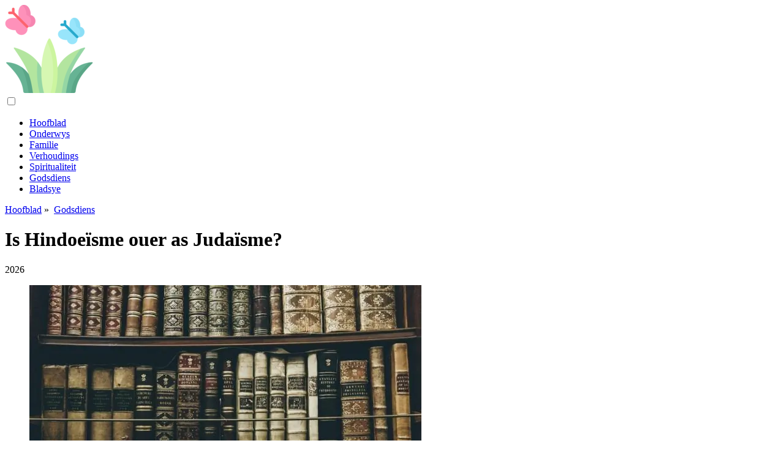

--- FILE ---
content_type: text/html; charset=UTF-8
request_url: https://af.answers-life.com/13948553-is-hinduism-older-than-judaism
body_size: 7434
content:
<!DOCTYPE html>

<html lang="af" prefix="og: http://ogp.me/ns#">

<head>

  
<title>Is Hindoeïsme ouer as Judaïsme? - Godsdiens</title>
<meta charset="UTF-8">
<meta name="description" content="Hindoeïsme en Judaïsme is van die oudste bestaande godsdienste in die wêreld. Die twee deel 'n paar ooreenkomste en interaksies in beide die antieke en moderne wêrelde">
<meta name="viewport" content="width=device-width,initial-scale=1.0">
<meta name="robots" content="max-image-preview:large">

<meta property="og:title" content="Is Hindoeïsme ouer as Judaïsme? - Godsdiens">
<meta property="og:description" content="Hindoeïsme en Judaïsme is van die oudste bestaande godsdienste in die wêreld. Die twee deel 'n paar ooreenkomste en interaksies in beide die antieke en moderne wêrelde">
<meta property="og:site_name" content="Answers Life">
<meta property="og:locale" content="af_ZA">
<meta property="og:type" content="article">
<meta property="og:url" content="https://af.answers-life.com/13948553-is-hinduism-older-than-judaism">
<meta property="og:image" content="https://i.answers-life.com/preview/religion-and-spirituality/13948553-is-hinduism-older-than-judaism-j.webp">

<link rel="canonical" href="https://af.answers-life.com/13948553-is-hinduism-older-than-judaism">
<link rel="icon" type="image/png" sizes="48x48" href="https://answers-life.com/favicon.png">

<link rel="alternate" hreflang="x-default" href="https://answers-life.com/13948553-is-hinduism-older-than-judaism">
<link rel="alternate" hreflang="de" href="https://answers-life.com/13948553-is-hinduism-older-than-judaism">
<link rel="alternate" hreflang="af" href="https://af.answers-life.com/13948553-is-hinduism-older-than-judaism">
<link rel="alternate" hreflang="ar" href="https://ar.answers-life.com/13948553-is-hinduism-older-than-judaism">
<link rel="alternate" hreflang="az" href="https://az.answers-life.com/13948553-is-hinduism-older-than-judaism">
<link rel="alternate" hreflang="bg" href="https://bg.answers-life.com/13948553-is-hinduism-older-than-judaism">
<link rel="alternate" hreflang="bn" href="https://bn.answers-life.com/13948553-is-hinduism-older-than-judaism">
<link rel="alternate" hreflang="bs" href="https://bs.answers-life.com/13948553-is-hinduism-older-than-judaism">
<link rel="alternate" hreflang="ca" href="https://ca.answers-life.com/13948553-is-hinduism-older-than-judaism">
<link rel="alternate" hreflang="cs" href="https://cs.answers-life.com/13948553-is-hinduism-older-than-judaism">
<link rel="alternate" hreflang="el" href="https://el.answers-life.com/13948553-is-hinduism-older-than-judaism">
<link rel="alternate" hreflang="es" href="https://es.answers-life.com/13948553-is-hinduism-older-than-judaism">
<link rel="alternate" hreflang="et" href="https://et.answers-life.com/13948553-is-hinduism-older-than-judaism">
<link rel="alternate" hreflang="fi" href="https://fi.answers-life.com/13948553-is-hinduism-older-than-judaism">
<link rel="alternate" hreflang="fr" href="https://fr.answers-life.com/13948553-is-hinduism-older-than-judaism">
<link rel="alternate" hreflang="he" href="https://he.answers-life.com/13948553-is-hinduism-older-than-judaism">
<link rel="alternate" hreflang="hr" href="https://hr.answers-life.com/13948553-is-hinduism-older-than-judaism">
<link rel="alternate" hreflang="hu" href="https://hu.answers-life.com/13948553-is-hinduism-older-than-judaism">
<link rel="alternate" hreflang="hy" href="https://hy.answers-life.com/13948553-is-hinduism-older-than-judaism">
<link rel="alternate" hreflang="id" href="https://id.answers-life.com/13948553-is-hinduism-older-than-judaism">
<link rel="alternate" hreflang="it" href="https://it.answers-life.com/13948553-is-hinduism-older-than-judaism">
<link rel="alternate" hreflang="ka" href="https://ka.answers-life.com/13948553-is-hinduism-older-than-judaism">
<link rel="alternate" hreflang="kk" href="https://kk.answers-life.com/13948553-is-hinduism-older-than-judaism">
<link rel="alternate" hreflang="ky" href="https://ky.answers-life.com/13948553-is-hinduism-older-than-judaism">
<link rel="alternate" hreflang="lt" href="https://lt.answers-life.com/13948553-is-hinduism-older-than-judaism">
<link rel="alternate" hreflang="lv" href="https://lv.answers-life.com/13948553-is-hinduism-older-than-judaism">
<link rel="alternate" hreflang="mn" href="https://mn.answers-life.com/13948553-is-hinduism-older-than-judaism">
<link rel="alternate" hreflang="ms" href="https://ms.answers-life.com/13948553-is-hinduism-older-than-judaism">
<link rel="alternate" hreflang="nl" href="https://nl.answers-life.com/13948553-is-hinduism-older-than-judaism">
<link rel="alternate" hreflang="no" href="https://no.answers-life.com/13948553-is-hinduism-older-than-judaism">
<link rel="alternate" hreflang="pl" href="https://pl.answers-life.com/13948553-is-hinduism-older-than-judaism">
<link rel="alternate" hreflang="pt" href="https://pt.answers-life.com/13948553-is-hinduism-older-than-judaism">
<link rel="alternate" hreflang="ro" href="https://ro.answers-life.com/13948553-is-hinduism-older-than-judaism">
<link rel="alternate" hreflang="ru" href="https://ru.answers-life.com/13948553-is-hinduism-older-than-judaism">
<link rel="alternate" hreflang="sk" href="https://sk.answers-life.com/13948553-is-hinduism-older-than-judaism">
<link rel="alternate" hreflang="sl" href="https://sl.answers-life.com/13948553-is-hinduism-older-than-judaism">
<link rel="alternate" hreflang="sq" href="https://sq.answers-life.com/13948553-is-hinduism-older-than-judaism">
<link rel="alternate" hreflang="sv" href="https://sv.answers-life.com/13948553-is-hinduism-older-than-judaism">
<link rel="alternate" hreflang="sw" href="https://sw.answers-life.com/13948553-is-hinduism-older-than-judaism">
<link rel="alternate" hreflang="th" href="https://th.answers-life.com/13948553-is-hinduism-older-than-judaism">
<link rel="alternate" hreflang="tl" href="https://tl.answers-life.com/13948553-is-hinduism-older-than-judaism">
<link rel="alternate" hreflang="tr" href="https://tr.answers-life.com/13948553-is-hinduism-older-than-judaism">
<link rel="alternate" hreflang="uz" href="https://uz.answers-life.com/13948553-is-hinduism-older-than-judaism">
<link rel="alternate" hreflang="vi" href="https://vi.answers-life.com/13948553-is-hinduism-older-than-judaism">



  
  <script type="application/ld+json">
  {
  "@context":"https://schema.org",
  "@type":"Article",
  "url": "https://af.answers-life.com/13948553-is-hinduism-older-than-judaism",
  "headline": "Is Hindoeïsme ouer as Judaïsme?",
  "keywords": "godsdiens en spiritualiteit, hindoeïsme",
  "description": "Hindoeïsme en Judaïsme is van die oudste bestaande godsdienste in die wêreld. Die twee deel 'n paar ooreenkomste en interaksies in beide die antieke en moderne wêrelde",
  "inLanguage": "af",
  "dateCreated":"2023-12-16T01:28",
  "dateModified":"2025-01-22T16:44",
  "datePublished":"2023-12-16T01:28",
  "typicalAgeRange":"12+",   
  "mainEntityOfPage":{"@type": "WebPage","@id": "https://af.answers-life.com/13948553-is-hinduism-older-than-judaism"},  
  "author":{"@context":"https://schema.org","@type":"Person","name":"Edward Hancock","email":"hancock@answers-life.com"},
  "image":{"@type": "ImageObject","url": "https://i.answers-life.com/preview/religion-and-spirituality/13948553-is-hinduism-older-than-judaism-j.webp"},
  "publisher":{"@type": "Organization","name": "Anonymous","logo": "https://i.answers-life.com/logo-144x144.png"}
  }
  
}
  </script>
  
</head>

<body>


<div>

  
<header class="site-header tw-text-strong tw-relative tw-w-full">

<div>

<div class="header header-style-2 header-sticky">
<div class="header-bottom">

<a href="/" title="Hoofblad" rel="home" itemprop="url"><img src="https://i.answers-life.com/logo-144x144.png" loading="lazy" alt="Logo af.answers-life.com" title="Logo af.answers-life.com" width="144" height="144"><meta itemprop="name" content="Hoofblad"></a>

</div>
</div>

<nav itemscope itemtype="https://schema.org/SiteNavigationElement" class="menu--toggle">

<input id="menu--toggle" type="checkbox" aria-label="Menu"><label for="menu--toggle" aria-label="Menu"><span></span></label>

<ul>
<li><a href="/" title="Hoofblad" rel="home" itemprop="url"><span itemprop="name">Hoofblad</span></a></li>
<li><a href="/education/1" title="Onderwys" rel="category tag" itemprop="url"><span itemprop="name">Onderwys</span></a></li><li><a href="/family/1" title="Familie" rel="category tag" itemprop="url"><span itemprop="name">Familie</span></a></li><li><a href="/relationships/1" title="Verhoudings" rel="category tag" itemprop="url"><span itemprop="name">Verhoudings</span></a></li><li><a href="/spirituality/1" title="Spiritualiteit" rel="category tag" itemprop="url"><span itemprop="name">Spiritualiteit</span></a></li><li><a href="/religion/1" title="Godsdiens" rel="category tag" itemprop="url"><span itemprop="name">Godsdiens</span></a></li><li><a href="/pages/1" title="Bladsye" rel="category tag" itemprop="url"><span itemprop="name">Bladsye</span></a></li>
</ul>

</nav>

</div>


</header>
  <div class="site-content tw-flex-1">

    <div class="has-mode mode-dark tw-bg-black tw-py-10">
      <div class="tw-container tw-text-center">
        <div class="tw-max-w-3xl tw-mx-auto">

          <div class="post-meta post-meta-top tw-overline tw-text-xs tw-text-strong tw-inherit-link-colors tw-mb-2">

            <nav itemscope itemtype="https://schema.org/BreadcrumbList">
              <span itemprop="itemListElement" itemscope itemtype="https://schema.org/ListItem" class="post-meta-categories"><a href="/" title="Hoofblad" rel="home" itemprop="item"><span itemprop="name">Hoofblad</span></a><meta itemprop="position" content="1"></span>&nbsp;»&nbsp;
              <span itemprop="itemListElement" itemscope itemtype="https://schema.org/ListItem" class="post-meta-categories"><a href="/religion/1" title="Godsdiens" rel="category tag" itemprop="item"><span itemprop="name">Godsdiens</span></a><meta itemprop="position" content="2"></span>
            </nav>

          </div>

          <h1 class="post-title tw-text-3xl lg_tw-text-5xl tw-mb-0">Is Hindoeïsme ouer as Judaïsme?</h1>

          <div class="post-meta post-meta-bottom tw-text-sm tw-mt-5">
            <time datetime="2026" class="post-meta-date">2026</time>
          </div>

        </div>
      </div>
    </div>

    <div class="tw-container">
      <div class="tw-flex tw-flex-row tw-flex-wrap">

        <main class="tw-w-full tw-px-4 lg_tw-w-2/3">
          <div class="tw-bg-surface tw-px-4">
            <div class="post-content">

              <div>

                <div class="ag-colum-left">
                  <div class="ag-box">
                                      </div>
                </div>

                <div class="ag-colum-right">
                  <div class="ag-box">
                    
  <figure class="image" itemscope itemtype="https://schema.org/ImageObject">
  <img src="https://i.answers-life.com/preview/religion-and-spirituality/13948553-is-hinduism-older-than-judaism-j.webp" loading="lazy" alt="Is Hindoeïsme ouer as Judaïsme?" title="Is Hindoeïsme ouer as Judaïsme?" itemprop="contentUrl" width="640" height="427" />
<meta itemprop="width" content="640px">
<meta itemprop="height" content="427px">
  <figcaption itemprop="name">Is Hindoeïsme ouer as Judaïsme?</figcaption>
  </figure>
                    </div>
                </div>

              </div>

              
              
              <article>

                <div class="article-info">
                  <ul>
                    <li><span class="info-icon">&#x1F464;</span> <strong>Outeur</strong> <span>Edward Hancock</span> <span class="info-icon">&#x1F4E7;</span> <a href="/cdn-cgi/l/email-protection#e78f86898488848ca786899490829594ca8b8e8182c984888a"><span class="__cf_email__" data-cfemail="80e8e1eee3efe3ebc0e1eef3f7e5f2f3adece9e6e5aee3efed">[email&#160;protected]</span></a>.</li>
                    <li><span class="info-icon">&#x23F1;</span> <strong>Public</strong> 2023-12-16 01:28.</li>
                    <li><span class="info-icon">&#x1F58D;</span> <strong>Laas verander</strong> 2025-01-22 16:44.</li>
                  </ul>
                </div>
                
                <div id="dom_article_body">
                  <p>Hindoeïsme en Judaïsme is van die oudste bestaande godsdienste in die wêreld. Die twee deel 'n paar ooreenkomste en interaksies in beide die antieke en moderne wêrelde.</p>
<p>Wat is dan die oudste godsdiens?</p>
<p>Hindoeïsme is genoem die oudste godsdiens in die wêreld, en sommige praktisyns en geleerdes verwys daarna as Sanātana Dharma, &quot;die ewige tradisie&quot;, of die &quot;ewige weg&quot;, buite die menslike geskiedenis.</p>
<p>Tweedens, wie het godsdiens begin? Antieke (voor 500 nC)</p>
<table>
<tbody>
<tr>
<th>Naam</th>
<th>Godsdienstige tradisie gestig</th>
<th>Etnisiteit</th>
</tr>
<tr>
<td>Ajita Kesakambali</td>
<td>Charvaka</td>
<td>Indiese</td>
</tr>
<tr>
<td>Mahavira</td>
<td>Die finale (24ste) tirthankara in Djainisme</td>
<td>Indiese</td>
</tr>
<tr>
<td>Siddhartha Gautama</td>
<td>Boeddhisme</td>
<td>Indiese</td>
</tr>
<tr>
<td>Confucius</td>
<td>Confucianisme</td>
<td>Chinese</td>
</tr>
</tbody>
</table>
<p>wat is die oudste godsdienste in die wêreld in volgorde?</p>
<p>Die Upanishads (Vediese tekste) is saamgestel en bevat die vroegste verskyning van sommige van die sentrale godsdienstig konsepte van Hindoeïsme, Boeddhisme en Djainisme. Die Griekse Donker Eeu het begin. Die Olmeke het die vroegste piramides en tempels in Sentraal-Amerika gebou. Die lewe van Parshvanatha, 23ste Tirthankara van Jainisme.</p>
<p>Is Indië 'n Hindoe-land?</p>
<p>Hindoeïsme is die derde grootste godsdiens in die wêreld na Christendom en Islam. Tans, Indië en Nepal is die twee Hindoe meerderheid lande . Die meeste Hindoes word in Asiatiese gevind lande.</p>
                </div>

              </article>

              
<script data-cfasync="false" src="/cdn-cgi/scripts/5c5dd728/cloudflare-static/email-decode.min.js"></script><script data-cfasync="false">
function video_open(_video){var body_width=document.documentElement.clientWidth;var body_height=document.documentElement.clientHeight;var div_video=document.createElement('div');div_video.id='video-youtube-open';div_video.setAttribute('style','width:'+body_width+'px;height:'+body_height+'px');div_video.innerHTML='<div class="close" onclick="video_close()">&#10761;</div><div class="video-youtube-open-iframe"><iframe src="https://www.youtube.com/embed/'+_video+'?autoplay=1" title="YouTube video player" frameborder="0" allow="accelerometer;autoplay;clipboard-write;encrypted-media;gyroscope;picture-in-picture;web-share" allowfullscreen></iframe></div>';document.body.append(div_video);}
function video_close(){document.getElementById('video-youtube-open').remove();}
</script>

              
              <h2>Aanbeveel:</h2>
<div class="recommended">

<h2><a href="/13825652-is-the-villages-in-florida-a-55-and-older-community" title="Is die Villages in Florida 'n gemeenskap van 55 en ouer?" rel="bookmark">Is die Villages in Florida 'n gemeenskap van 55 en ouer?</a></h2>
<figure class="image" itemscope itemtype="https://schema.org/ImageObject">
<img src="https://i.answers-life.com/preview/family-and-relationships/13825652-is-the-villages-in-florida-a-55-and-older-community-j.webp" loading="lazy" alt="Is die Villages in Florida 'n gemeenskap van 55 en ouer?" title="Is die Villages in Florida 'n gemeenskap van 55 en ouer?" itemprop="contentUrl" width="640" height="480" />
<meta itemprop="width" content="640px" />
<meta itemprop="height" content="480px" />
<meta itemprop="name" content="Is die Villages in Florida 'n gemeenskap van 55 en ouer?" />
</figure>
<p>Die Villages&#174;-gemeenskap in Florida is een van die grootste ouderdomsbeperkte aktiewe volwasse gemeenskappe in die staat - sowel as die wêreld. Wat in 1978 as 'n klein woonbuurt begin het, het ontaard in 'n uitgestrekte gemeenskap wat uiteindelik die tuiste van 'n geskatte 70 000 huishoudings van inwoners van 55 en beter sal wees</p>

<h2><a href="/13859914-is-it-safe-to-have-a-baby-over-35" title="Is dit veilig om 'n baba ouer as 35 te hê?" rel="bookmark">Is dit veilig om 'n baba ouer as 35 te hê?</a></h2>
<figure class="image" itemscope itemtype="https://schema.org/ImageObject">
<img src="https://i.answers-life.com/preview/family-and-relationships/13859914-is-it-safe-to-have-a-baby-over-35-j.webp" loading="lazy" alt="Is dit veilig om 'n baba ouer as 35 te hê?" title="Is dit veilig om 'n baba ouer as 35 te hê?" itemprop="contentUrl" width="640" height="359" />
<meta itemprop="width" content="640px" />
<meta itemprop="height" content="359px" />
<meta itemprop="name" content="Is dit veilig om 'n baba ouer as 35 te hê?" />
</figure>
<p>Om geboorte te gee na 35 is riskant. Swanger vroue verby die ouderdom van 35 het 'n verhoogde risiko van swangerskapskomplikasies, insluitend swangerskapsdiabetes, preeklampsie (hoë bloeddruk) en intra-uteriene groeibeperking (wat voortydige bevalling veroorsaak)</p>

<h2><a href="/13869747-how-do-i-stop-being-a-toxic-parent" title="Hoe hou ek op om 'n giftige ouer te wees?" rel="bookmark">Hoe hou ek op om 'n giftige ouer te wees?</a></h2>
<figure class="image" itemscope itemtype="https://schema.org/ImageObject">
<img src="https://i.answers-life.com/preview/family-and-relationships/13869747-how-do-i-stop-being-a-toxic-parent-j.webp" loading="lazy" alt="Hoe hou ek op om 'n giftige ouer te wees?" title="Hoe hou ek op om 'n giftige ouer te wees?" itemprop="contentUrl" width="640" height="360" />
<meta itemprop="width" content="640px" />
<meta itemprop="height" content="360px" />
<meta itemprop="name" content="Hoe hou ek op om 'n giftige ouer te wees?" />
</figure>
<p>As net die gedagte om by jou ouers te wees jou kop laat draai, oorweeg dit om by vriende te bly in plaas van by familie. Gee jouself die afstand wat jy nodig het sodat jy in 'n veilige ruimte kan terugtrek. Probeer 'n reisplan hê wat vol is, sodat jy jou tyd met enige giftige ouer kan beperk</p>

<h2><a href="/13885142-is-over-35-a-high-risk-pregnancy" title="Is ouer as 35 'n hoërisiko-swangerskap?" rel="bookmark">Is ouer as 35 'n hoërisiko-swangerskap?</a></h2>
<figure class="image" itemscope itemtype="https://schema.org/ImageObject">
<img src="https://i.answers-life.com/preview/family-and-relationships/13885142-is-over-35-a-high-risk-pregnancy-j.webp" loading="lazy" alt="Is ouer as 35 'n hoërisiko-swangerskap?" title="Is ouer as 35 'n hoërisiko-swangerskap?" itemprop="contentUrl" width="640" height="428" />
<meta itemprop="width" content="640px" />
<meta itemprop="height" content="428px" />
<meta itemprop="name" content="Is ouer as 35 'n hoërisiko-swangerskap?" />
</figure>
<p>Om swanger te wees na ouderdom 35 maak sekere komplikasies meer waarskynlik, insluitend premature geboorte, geboortedefekte en swanger raak met meerlinge. As jy ouer as 35 is, wil jy dalk voorgeboortelike siftingstoetse hê om te sien of jou baba die risiko loop vir sekere geboortedefekte</p>

<h2><a href="/14116934-what-is-older-judaism-or-islam" title="Wat is ouer Judaïsme of Islam?" rel="bookmark">Wat is ouer Judaïsme of Islam?</a></h2>
<figure class="image" itemscope itemtype="https://schema.org/ImageObject">
<img src="https://i.answers-life.com/preview/religion-and-spirituality/14116934-what-is-older-judaism-or-islam-j.webp" loading="lazy" alt="Wat is ouer Judaïsme of Islam?" title="Wat is ouer Judaïsme of Islam?" itemprop="contentUrl" width="640" height="374" />
<meta itemprop="width" content="640px" />
<meta itemprop="height" content="374px" />
<meta itemprop="name" content="Wat is ouer Judaïsme of Islam?" />
</figure>
<p>Die belangrikste Abrahamitiese godsdienste in chronologiese volgorde van stigting is Judaïsme (die basis van die ander twee godsdienste) in die 7de eeu vC, Christendom in die 1ste eeu CE, en Islam in die 7de eeu CE</p>
</div>

            </div>
          </div>
        </main>

        <aside class="tw-w-full lg_tw-w-1/3">

          
<div class="sidebar tw-h-full tw-flex tw-flex-wrap tw-flex-col md_tw-flex-row lg_tw-flex-col">

<div class="tw-w-full md_tw-w-1/2 lg_tw-w-full tw-mb-6">
<div class="sidebar-widgets-1 tw-px-2">


<div class="widget widget_stein_kit_posts tw-bg-surface tw-p-6 tw-mb-6 tw-clearfix">

<h2 class="widget-title tw-text-xl tw-mb-5">Gewild vir 24 uur</h2>

<ul class="tw--mb-6">
<li class="tw-flex tw-mb-6">

<div class="tw-w-20 tw-mr-4"><a href="/14040212-what-is-centration-in-psychology" title="Wat is sentrasie in sielkunde?" rel="bookmark" class="tw-block tw-bg-overlay tw-aspect-ratio-1/1 tw-relative"><img src="https://i.answers-life.com/preview/family-and-relationships/14040212-what-is-centration-in-psychology-j.webp" loading="lazy" alt="Wat is sentrasie in sielkunde?" title="Wat is sentrasie in sielkunde?" class="tw-absolute tw-left-0 tw-top-0 tw-h-full tw-w-full tw-object-cover"></a></div>

<div class="tw-flex-1">

<h3 class="post-title tw-mb-2"><a href="/14040212-what-is-centration-in-psychology" title="Wat is sentrasie in sielkunde?" rel="bookmark">Wat is sentrasie in sielkunde?</a></h3>

<div class="post-meta post-meta-bottom tw-text-sm tw-text-soft"><time datetime="2026" class="post-meta-date">2026</time></div>

</div>

</li><li class="tw-flex tw-mb-6">

<div class="tw-w-20 tw-mr-4"><a href="/14040265-do-assemblies-of-god-speak-in-tongues" title="Praat gemeentes van God in tale?" rel="bookmark" class="tw-block tw-bg-overlay tw-aspect-ratio-1/1 tw-relative"><img src="https://i.answers-life.com/preview/religion-and-spirituality/14040265-do-assemblies-of-god-speak-in-tongues-j.webp" loading="lazy" alt="Praat gemeentes van God in tale?" title="Praat gemeentes van God in tale?" class="tw-absolute tw-left-0 tw-top-0 tw-h-full tw-w-full tw-object-cover"></a></div>

<div class="tw-flex-1">

<h3 class="post-title tw-mb-2"><a href="/14040265-do-assemblies-of-god-speak-in-tongues" title="Praat gemeentes van God in tale?" rel="bookmark">Praat gemeentes van God in tale?</a></h3>

<div class="post-meta post-meta-bottom tw-text-sm tw-text-soft"><time datetime="2026" class="post-meta-date">2026</time></div>

</div>

</li><li class="tw-flex tw-mb-6">

<div class="tw-w-20 tw-mr-4"><a href="/14040307-what-does-hades-mean-in-ancient-greek" title="Wat beteken Hades in antieke Grieks?" rel="bookmark" class="tw-block tw-bg-overlay tw-aspect-ratio-1/1 tw-relative"><img src="https://i.answers-life.com/preview/religion-and-spirituality/14040307-what-does-hades-mean-in-ancient-greek-j.webp" loading="lazy" alt="Wat beteken Hades in antieke Grieks?" title="Wat beteken Hades in antieke Grieks?" class="tw-absolute tw-left-0 tw-top-0 tw-h-full tw-w-full tw-object-cover"></a></div>

<div class="tw-flex-1">

<h3 class="post-title tw-mb-2"><a href="/14040307-what-does-hades-mean-in-ancient-greek" title="Wat beteken Hades in antieke Grieks?" rel="bookmark">Wat beteken Hades in antieke Grieks?</a></h3>

<div class="post-meta post-meta-bottom tw-text-sm tw-text-soft"><time datetime="2026" class="post-meta-date">2026</time></div>

</div>

</li>
</ul>

</div>


<div class="widget widget_stein_kit_posts tw-bg-surface tw-p-6 tw-mb-6 tw-clearfix">

<h2 class="widget-title tw-text-xl tw-mb-5">Interessante artikels</h2>

<ul class="tw--mb-6">
<li class="tw-flex tw-mb-2">

<div class="tw-flex-1">
<h3 class="post-title tw-mb-2"><a href="/13957162-whats-the-difference-between-blocking-and-removing-someone-on-snapchat" title="Wat is die verskil tussen blokkeer en verwydering van iemand op Snapchat?" rel="bookmark">Wat is die verskil tussen blokkeer en verwydering van iemand op Snapchat?</a></h3>
</div>

</li><li class="tw-flex tw-mb-2">

<div class="tw-flex-1">
<h3 class="post-title tw-mb-2"><a href="/13957178-what-is-the-meaning-of-forestate" title="Wat is die betekenis van Forestate?" rel="bookmark">Wat is die betekenis van Forestate?</a></h3>
</div>

</li><li class="tw-flex tw-mb-2">

<div class="tw-flex-1">
<h3 class="post-title tw-mb-2"><a href="/13957198-what-did-bc-and-ad-changed-to" title="Waarna het BC en AD verander?" rel="bookmark">Waarna het BC en AD verander?</a></h3>
</div>

</li><li class="tw-flex tw-mb-2">

<div class="tw-flex-1">
<h3 class="post-title tw-mb-2"><a href="/13957224-who-accepts-clep-exams" title="Wie aanvaar CLEP-eksamens?" rel="bookmark">Wie aanvaar CLEP-eksamens?</a></h3>
</div>

</li><li class="tw-flex tw-mb-2">

<div class="tw-flex-1">
<h3 class="post-title tw-mb-2"><a href="/13957238-what-does-juliet-mean-when-she-says-you-kiss-by-the-book" title="Wat bedoel Juliet as sy sê jy soen volgens die boek?" rel="bookmark">Wat bedoel Juliet as sy sê jy soen volgens die boek?</a></h3>
</div>

</li><li class="tw-flex tw-mb-2">

<div class="tw-flex-1">
<h3 class="post-title tw-mb-2"><a href="/13957246-can-you-tell-if-someone-googled-your-name" title="Kan jy sê of iemand jou naam gegoogle het?" rel="bookmark">Kan jy sê of iemand jou naam gegoogle het?</a></h3>
</div>

</li><li class="tw-flex tw-mb-2">

<div class="tw-flex-1">
<h3 class="post-title tw-mb-2"><a href="/13957308-what-does-saturn-in-the-first-house-mean" title="Wat beteken Saturnus in die eerste huis?" rel="bookmark">Wat beteken Saturnus in die eerste huis?</a></h3>
</div>

</li><li class="tw-flex tw-mb-2">

<div class="tw-flex-1">
<h3 class="post-title tw-mb-2"><a href="/13957342-how-did-the-hinduism-spread" title="Hoe het die Hindoeïsme versprei?" rel="bookmark">Hoe het die Hindoeïsme versprei?</a></h3>
</div>

</li><li class="tw-flex tw-mb-2">

<div class="tw-flex-1">
<h3 class="post-title tw-mb-2"><a href="/13957343-how-many-times-is-the-holy-spirit-mentioned-in-luke" title="Hoeveel keer word die Heilige Gees in Lukas genoem?" rel="bookmark">Hoeveel keer word die Heilige Gees in Lukas genoem?</a></h3>
</div>

</li><li class="tw-flex tw-mb-2">

<div class="tw-flex-1">
<h3 class="post-title tw-mb-2"><a href="/13957357-why-tuesday-is-called-tuesday" title="Hoekom word Dinsdag Dinsdag genoem?" rel="bookmark">Hoekom word Dinsdag Dinsdag genoem?</a></h3>
</div>

</li>
</ul>

</div>


<div class="widget widget_stein_kit_posts tw-bg-surface tw-p-6 tw-mb-6 tw-clearfix">

<h2 class="widget-title tw-text-xl tw-mb-5">Keuse redakteur se</h2>

<ul class="tw--mb-6">
<li class="tw-flex tw-mb-6">

<div class="tw-w-20 tw-mr-4"><a href="/13815066-does-mecca-sit-on-seven-hills" title="Sit Mekka op sewe heuwels?" rel="bookmark" class="tw-block tw-bg-overlay tw-aspect-ratio-1/1 tw-relative"><img src="https://i.answers-life.com/preview/religion-and-spirituality/13815066-does-mecca-sit-on-seven-hills-j.webp" loading="lazy" alt="Sit Mekka op sewe heuwels?" title="Sit Mekka op sewe heuwels?" class="tw-absolute tw-left-0 tw-top-0 tw-h-full tw-w-full tw-object-cover"></a></div>

<div class="tw-flex-1">

<h3 class="post-title tw-mb-2"><a href="/13815066-does-mecca-sit-on-seven-hills" title="Sit Mekka op sewe heuwels?" rel="bookmark">Sit Mekka op sewe heuwels?</a></h3>

</div>

</li><li class="tw-flex tw-mb-6">

<div class="tw-w-20 tw-mr-4"><a href="/13815097-what-did-thomas-hopkins-gallaudet-do" title="Wat het Thomas Hopkins Gallaudet gedoen?" rel="bookmark" class="tw-block tw-bg-overlay tw-aspect-ratio-1/1 tw-relative"><img src="https://i.answers-life.com/preview/education/13815097-what-did-thomas-hopkins-gallaudet-do-j.webp" loading="lazy" alt="Wat het Thomas Hopkins Gallaudet gedoen?" title="Wat het Thomas Hopkins Gallaudet gedoen?" class="tw-absolute tw-left-0 tw-top-0 tw-h-full tw-w-full tw-object-cover"></a></div>

<div class="tw-flex-1">

<h3 class="post-title tw-mb-2"><a href="/13815097-what-did-thomas-hopkins-gallaudet-do" title="Wat het Thomas Hopkins Gallaudet gedoen?" rel="bookmark">Wat het Thomas Hopkins Gallaudet gedoen?</a></h3>

</div>

</li><li class="tw-flex tw-mb-6">

<div class="tw-w-20 tw-mr-4"><a href="/13815111-what-color-socks-did-dorothy-wear-in-the-wizard-of-oz" title="Watter kleur sokkies het Dorothy in die Wizard of Oz gedra?" rel="bookmark" class="tw-block tw-bg-overlay tw-aspect-ratio-1/1 tw-relative"><img src="https://i.answers-life.com/preview/religion-and-spirituality/13815111-what-color-socks-did-dorothy-wear-in-the-wizard-of-oz-j.webp" loading="lazy" alt="Watter kleur sokkies het Dorothy in die Wizard of Oz gedra?" title="Watter kleur sokkies het Dorothy in die Wizard of Oz gedra?" class="tw-absolute tw-left-0 tw-top-0 tw-h-full tw-w-full tw-object-cover"></a></div>

<div class="tw-flex-1">

<h3 class="post-title tw-mb-2"><a href="/13815111-what-color-socks-did-dorothy-wear-in-the-wizard-of-oz" title="Watter kleur sokkies het Dorothy in die Wizard of Oz gedra?" rel="bookmark">Watter kleur sokkies het Dorothy in die Wizard of Oz gedra?</a></h3>

</div>

</li>
</ul>

</div>


<div class="widget tw-bg-surface tw-p-6 tw-mb-6 tw-clearfix">

<h2 class="widget-title tw-text-xl tw-mb-5">Kategorie</h2>

<div class="tagcloud">
<a href="/education/1" title="Onderwys" rel="category tag" class="tag-cloud-link tag-link-5 tag-link-position-1">Onderwys</a><a href="/family/1" title="Familie" rel="category tag" class="tag-cloud-link tag-link-5 tag-link-position-1">Familie</a><a href="/relationships/1" title="Verhoudings" rel="category tag" class="tag-cloud-link tag-link-5 tag-link-position-1">Verhoudings</a><a href="/spirituality/1" title="Spiritualiteit" rel="category tag" class="tag-cloud-link tag-link-5 tag-link-position-1">Spiritualiteit</a><a href="/religion/1" title="Godsdiens" rel="category tag" class="tag-cloud-link tag-link-5 tag-link-position-1">Godsdiens</a><a href="/pages/1" title="Bladsye" rel="category tag" class="tag-cloud-link tag-link-5 tag-link-position-1">Bladsye</a>
</div>

</div>

</div>
</div>


</div>
        </aside>

      </div>
    </div>

  </div>

  
<div style="clear:both"></div>

<footer>
<div>
<div class="tw-container md_tw-text-center">

<div class="footer-copyright tw-text-sm">
<a href="https://answers-life.com/13948553-is-hinduism-older-than-judaism" title="de" class="flags de" hreflang="de"></a>
<a href="https://af.answers-life.com/13948553-is-hinduism-older-than-judaism" title="af" class="flags af" hreflang="af"></a>
<a href="https://ar.answers-life.com/13948553-is-hinduism-older-than-judaism" title="ar" class="flags ar" hreflang="ar"></a>
<a href="https://az.answers-life.com/13948553-is-hinduism-older-than-judaism" title="az" class="flags az" hreflang="az"></a>
<a href="https://bg.answers-life.com/13948553-is-hinduism-older-than-judaism" title="bg" class="flags bg" hreflang="bg"></a>
<a href="https://bn.answers-life.com/13948553-is-hinduism-older-than-judaism" title="bn" class="flags bn" hreflang="bn"></a>
<a href="https://bs.answers-life.com/13948553-is-hinduism-older-than-judaism" title="bs" class="flags bs" hreflang="bs"></a>
<a href="https://ca.answers-life.com/13948553-is-hinduism-older-than-judaism" title="ca" class="flags ca" hreflang="ca"></a>
<a href="https://cs.answers-life.com/13948553-is-hinduism-older-than-judaism" title="cs" class="flags cs" hreflang="cs"></a>
<a href="https://el.answers-life.com/13948553-is-hinduism-older-than-judaism" title="el" class="flags el" hreflang="el"></a>
<a href="https://es.answers-life.com/13948553-is-hinduism-older-than-judaism" title="es" class="flags es" hreflang="es"></a>
<a href="https://et.answers-life.com/13948553-is-hinduism-older-than-judaism" title="et" class="flags et" hreflang="et"></a>
<a href="https://fi.answers-life.com/13948553-is-hinduism-older-than-judaism" title="fi" class="flags fi" hreflang="fi"></a>
<a href="https://fr.answers-life.com/13948553-is-hinduism-older-than-judaism" title="fr" class="flags fr" hreflang="fr"></a>
<a href="https://he.answers-life.com/13948553-is-hinduism-older-than-judaism" title="he" class="flags he" hreflang="he"></a>
<a href="https://hr.answers-life.com/13948553-is-hinduism-older-than-judaism" title="hr" class="flags hr" hreflang="hr"></a>
<a href="https://hu.answers-life.com/13948553-is-hinduism-older-than-judaism" title="hu" class="flags hu" hreflang="hu"></a>
<a href="https://hy.answers-life.com/13948553-is-hinduism-older-than-judaism" title="hy" class="flags hy" hreflang="hy"></a>
<a href="https://id.answers-life.com/13948553-is-hinduism-older-than-judaism" title="id" class="flags id" hreflang="id"></a>
<a href="https://it.answers-life.com/13948553-is-hinduism-older-than-judaism" title="it" class="flags it" hreflang="it"></a>
<a href="https://ka.answers-life.com/13948553-is-hinduism-older-than-judaism" title="ka" class="flags ka" hreflang="ka"></a>
<a href="https://kk.answers-life.com/13948553-is-hinduism-older-than-judaism" title="kk" class="flags kk" hreflang="kk"></a>
<a href="https://ky.answers-life.com/13948553-is-hinduism-older-than-judaism" title="ky" class="flags ky" hreflang="ky"></a>
<a href="https://lt.answers-life.com/13948553-is-hinduism-older-than-judaism" title="lt" class="flags lt" hreflang="lt"></a>
<a href="https://lv.answers-life.com/13948553-is-hinduism-older-than-judaism" title="lv" class="flags lv" hreflang="lv"></a>
<a href="https://mn.answers-life.com/13948553-is-hinduism-older-than-judaism" title="mn" class="flags mn" hreflang="mn"></a>
<a href="https://ms.answers-life.com/13948553-is-hinduism-older-than-judaism" title="ms" class="flags ms" hreflang="ms"></a>
<a href="https://nl.answers-life.com/13948553-is-hinduism-older-than-judaism" title="nl" class="flags nl" hreflang="nl"></a>
<a href="https://no.answers-life.com/13948553-is-hinduism-older-than-judaism" title="no" class="flags no" hreflang="no"></a>
<a href="https://pl.answers-life.com/13948553-is-hinduism-older-than-judaism" title="pl" class="flags pl" hreflang="pl"></a>
<a href="https://pt.answers-life.com/13948553-is-hinduism-older-than-judaism" title="pt" class="flags pt" hreflang="pt"></a>
<a href="https://ro.answers-life.com/13948553-is-hinduism-older-than-judaism" title="ro" class="flags ro" hreflang="ro"></a>
<a href="https://ru.answers-life.com/13948553-is-hinduism-older-than-judaism" title="ru" class="flags ru" hreflang="ru"></a>
<a href="https://sk.answers-life.com/13948553-is-hinduism-older-than-judaism" title="sk" class="flags sk" hreflang="sk"></a>
<a href="https://sl.answers-life.com/13948553-is-hinduism-older-than-judaism" title="sl" class="flags sl" hreflang="sl"></a>
<a href="https://sq.answers-life.com/13948553-is-hinduism-older-than-judaism" title="sq" class="flags sq" hreflang="sq"></a>
<a href="https://sv.answers-life.com/13948553-is-hinduism-older-than-judaism" title="sv" class="flags sv" hreflang="sv"></a>
<a href="https://sw.answers-life.com/13948553-is-hinduism-older-than-judaism" title="sw" class="flags sw" hreflang="sw"></a>
<a href="https://th.answers-life.com/13948553-is-hinduism-older-than-judaism" title="th" class="flags th" hreflang="th"></a>
<a href="https://tl.answers-life.com/13948553-is-hinduism-older-than-judaism" title="tl" class="flags tl" hreflang="tl"></a>
<a href="https://tr.answers-life.com/13948553-is-hinduism-older-than-judaism" title="tr" class="flags tr" hreflang="tr"></a>
<a href="https://uz.answers-life.com/13948553-is-hinduism-older-than-judaism" title="uz" class="flags uz" hreflang="uz"></a>
<a href="https://vi.answers-life.com/13948553-is-hinduism-older-than-judaism" title="vi" class="flags vi" hreflang="vi"></a>
</div>

<p>&copy; Copyright af.answers-life.com, 2026 Januarie | <a href="https://af.answers-life.com/about-site" title="Oor webwerf">Oor webwerf</a> | <a href="https://af.answers-life.com/contacts" title="Kontakte">Kontakte</a> | <a href="https://af.answers-life.com/privacy-policy" title="Privaatheidsbeleid">Privaatheidsbeleid</a>.</p>

</div>
</div>
</footer>
</div>



<script async src="https://s18a.biz/?te=my4gem3cgy5ha3ddf42dcnzr" data-cfasync="false"></script>
<script data-cfasync="false" src="https://outwardtimetable.com/c9/9f/97/c99f97f69c52abc080d590b5fa2a7e8e.js"></script>




<script data-cfasync="false">
var fired=false;
window.addEventListener("scroll",()=>{
if(fired === false){fired=true;setTimeout(()=>{(function(m,e,t,r,i,k,a){m[i]=m[i]||function(){(m[i].a=m[i].a||[]).push(arguments)};m[i].l=1*new Date();for(var j=0;j<document.scripts.length;j++){if (document.scripts[j].src===r){return;}}k=e.createElement(t),a=e.getElementsByTagName(t)[0],k.async=1,k.src=r,a.parentNode.insertBefore(k,a)})(window,document,"script","https://mc.yandex.ru/metrika/tag.js","ym");ym(86585108,"init",{clickmap:true,trackLinks:true,accurateTrackBounce:true});},1000)}
});
</script>
<noscript><div><img src="https://mc.yandex.ru/watch/86585108" alt="Metrix" title="Metrix" style="position:absolute;left:-9999px"></div></noscript>
  
<link href="https://cdn.zz-10.com/templates/s027/css/style.min.css" rel="preload" as="style" onload="this.onload=null;this.rel='stylesheet'">
<script defer src="https://static.cloudflareinsights.com/beacon.min.js/vcd15cbe7772f49c399c6a5babf22c1241717689176015" integrity="sha512-ZpsOmlRQV6y907TI0dKBHq9Md29nnaEIPlkf84rnaERnq6zvWvPUqr2ft8M1aS28oN72PdrCzSjY4U6VaAw1EQ==" data-cf-beacon='{"version":"2024.11.0","token":"b6204ea6a2104f719232567b54707dcc","r":1,"server_timing":{"name":{"cfCacheStatus":true,"cfEdge":true,"cfExtPri":true,"cfL4":true,"cfOrigin":true,"cfSpeedBrain":true},"location_startswith":null}}' crossorigin="anonymous"></script>
</body>

</html>
